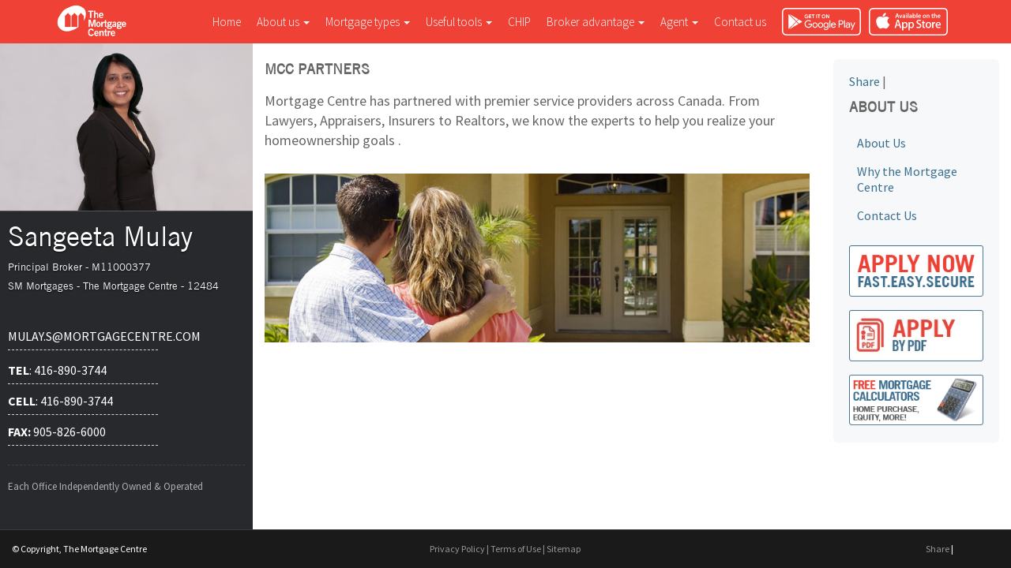

--- FILE ---
content_type: text/html; charset=UTF-8
request_url: https://smmortgagesinc.com/partner
body_size: 4648
content:
    <!doctype html>
    <!--test-->
    <!--[if lt IE 7]>
    <html class="no-js lt-ie9 lt-ie8 lt-ie7" lang="en"> <![endif]-->
    <!--[if IE 7]>
    <html class="no-js lt-ie9 lt-ie8" lang="en"> <![endif]-->
    <!--[if IE 8]>
    <html class="no-js lt-ie9" lang="en"> <![endif]-->
    <!--[if gt IE 8]><!-->
    <html class="no-js" lang="en"> <!--<![endif]-->
    <head>
        <meta charset="utf-8">
        <title>Our Partners</title>

        <meta name="keywords" content="mortgages canada,mortgage calculator canada,mortgage application canada,mortgage renewal canada,canadian mortgage broker,mortgage qualifier canada,canada mortgage,canadian mortage,mortgage rates canada,mortgage interest rates canada,mortgage broker canada">
        <meta name="description" content="Mortgage Centre has partnered with premier service providers across Canada.">

        <meta name="author" content="604media">

        <meta name="viewport" content="width=device-width">

        <link rel="canonical" href="https://smmortgagesinc.com/partner">
	<link rel="stylesheet" href="https://fonts.googleapis.com/css?family=Source+Sans+Pro:200,300,400,600,700,900,200italic,300italic,400italic,600italic,700italic,900italic">
<link rel="stylesheet" href="src/css/bootstrap.min.css">
        <link rel="stylesheet" href="src/css/reset.css">

        <link rel="stylesheet" href="src/css/theme/smoothness/jquery-ui.min.css">
        <link rel="stylesheet" href="src/css/yamm.css">
        <link rel="stylesheet" href="src/css/style-2.0.css?v=3.0.2">
        <link href="src/css/jquery.fancybox.css" rel="stylesheet" media="screen">
        <link rel="stylesheet" href="https://cdn.mortgagecentre.com/templates/2013/js/colorbox/colorbox.css">

        <script src="src/js/libs/modernizr-2.5.3.min.js"></script>
                <script src="https://www.google.com/recaptcha/api.js?onload=recaptchaSetup&render=explicit" async defer></script>
        <script>
            var reNewsletter;
            var reContact;
            var reRequest;

            var recaptchaSetup = function() {

                if (document.getElementById('reRequest')) {
                    reRequest =  grecaptcha.render('reRequest', {
                      'sitekey' : '6LdqniYTAAAAAKJ5aq1E3z5lKnRGZnuaUmmrYcx0'
                    });
                }
                if (document.getElementById('reNewsletter')) {
                    reNewsletter =  grecaptcha.render('reNewsletter', {
                      'sitekey' : '6LdqniYTAAAAAKJ5aq1E3z5lKnRGZnuaUmmrYcx0'
                    });
                }
                if (document.getElementById('reContact')) {
                    reContact = grecaptcha.render('reContact', {
                      'sitekey' : '6LdqniYTAAAAAKJ5aq1E3z5lKnRGZnuaUmmrYcx0'
                    });
                }
            };
        </script>
    </head>
<body>
<div id="fb-root"></div>
<script>(function(d, s, id) {
        var js, fjs = d.getElementsByTagName(s)[0];
        if (d.getElementById(id)) return;
        js = d.createElement(s); js.id = id;
        js.src = "//connect.facebook.net/en_US/sdk.js#xfbml=1&version=v2.4&appId=245948238826189";
        fjs.parentNode.insertBefore(js, fjs);
    }(document, 'script', 'facebook-jssdk'));
</script>
<div class="row xtreme">
    <div class="col-md-3 sidebar-nav col">
        <div class="pic-container">

                        <img src="https://secure.mortgagecentre.com/members/saay/uploads/SangeetaM_April3_2014.jpg" alt="Sangeeta Mulay"
                 title="Sangeeta Mulay">

        </div>
        <div class="sidebar-container">
            <div class="agent-infos">
                <div class="agent-info-pop">
                                            <button type="button" class="btn btn-lg btn-primary agent-pop" data-container="body"
                                data-toggle="popover" data-placement="bottom"
                                data-content="<ul class='agent-ul'><li><a href='mailto:mulay.s@mortgagecentre.com'>mulay.s@mortgagecentre.com</a></li></ul>">
                            <span class="glyphicon glyphicon-envelope"></span></button>
                                        <button type="button" class="btn btn-lg btn-primary agent-pop" data-container="body"
                            data-toggle="popover" data-placement="bottom" data-content="<ul class='agent-ul'>
					<li><a href='tel:416-890-3744'><strong>Tel</strong>: 416-890-3744</a></li><li><a href='tel:416-890-3744'><strong>Cell</strong>: 416-890-3744</a></li><li><a><strong>Fax:</strong> 905-826-6000</a></li>                    </ul>">
                        <span class="glyphicon glyphicon-earphone"></span></button>
                </div>
                <h3 class="fullname">Sangeeta Mulay</h3>

                <p class="position">Principal Broker - M11000377</p>

                <p class="position">SM Mortgages - The Mortgage Centre - 12484</p>
            </div>
            <div class="agent-infos-pop">
                <div class="row">
                    <div class="col-md-8">
                                                    <ul class='agent-ul'><li><a style="color:white;" href='mailto:mulay.s@mortgagecentre.com'>mulay.s@mortgagecentre.com</a></li></ul>
                                            </div>
                    <div class="col-md-8">
                        <ul class='agent-ul'><li><a href="tel:416-890-3744" style="color:white;"><strong>Tel</strong>: 416-890-3744</a></li><li><a href="tel:416-890-3744" style="color:white;"><strong>Cell</strong>: 416-890-3744</a></li><li><a style="color:white;"><strong>Fax:</strong> 905-826-6000</ul>
                    </div>
                </div>
            </div>
            <!-- agent-infos-pop -->
            <div class="office-infos">Each Office Independently Owned & Operated
                            </div>

            
        </div>
        <!-- sidebar-container -->

    </div>
    <div class="col-md-9 content col">
    <div class="fixed">
        <div class="yamm navbar navbar-inverse no-round">
            <div class="container">
                <div class="navbar-header">
                    <button type="button" class="navbar-toggle" data-toggle="collapse" data-target=".navbar-collapse">
                        <span class="icon-bar"></span>
                        <span class="icon-bar"></span>
                        <span class="icon-bar"></span>
                    </button>
                    <a class="navbar-brand" href="./"><img src="src/img/mcc-logo.png" alt="mcc-logo" width="94"
                                                           height="50"></a>

                                                              

										<div class="app-buttons hidden-sm hidden-md hidden-lg">
						<a class="google-btn" href="https://mccapp.ca/id/1856" target="_blank" rel="noopener noreferrer"><div></div></a>
						<a class="apple-btn" href="https://mccapp.ca/id/1856" target="_blank" rel="noopener noreferrer"><div></div></a>
					</div>
					

                </div>

								<div class="app-buttons hidden-xs">
					<a class="google-btn" href="https://mccapp.ca/id/1856" target="_blank" rel="noopener noreferrer"><div></div></a>
					<a class="apple-btn" href="https://mccapp.ca/id/1856" target="_blank" rel="noopener noreferrer"><div></div></a>
				</div>
				


                <div class="collapse navbar-collapse">
                    <ul class="nav navbar-nav">

                        <li><a href="./">Home</a></li>

                        <li class="dropdown">
                            <a class="dropdown-toggle" data-toggle="dropdown" href="#">About us <b
                                    class="caret"></b></a>
                            <ul class="dropdown-menu">
                                <li>
                                    <div class="yamm-content">
                                        <ul class="span2 unstyled">
                                            <li><a href="about-us"><strong>About Us</strong></a></li>
                                            <li><a href="why-mortgage-centre"><strong>Why the Mortgage Centre</strong></a></li>
                                            <li><a href="partner"><strong>Partners</strong></a></li>
                                            <li><a href="contact-us"><strong>Contact Us</strong></a></li>

                                        </ul>
                                    </div>
                                </li>
                            </ul>
                        </li>

                        <li class="dropdown">
                            <a class="dropdown-toggle" data-toggle="dropdown" href="#">Mortgage types <b
                                    class="caret"></b></a>
                            <ul class="dropdown-menu">
                                <li>
                                    <div class="yamm-content">
                                        <div class="row">
                                            <div class="col-md-4">
                                                <ul class="span2 unstyled">
                                                    <li><a href="about-mortgage-types"><strong>About Mortgage
                                                                Types</strong></a></li>
                                                    <li><a href="buying-property"><strong>Buying Property</strong></a>
                                                    </li>
                                                    <li><a href="first-time-buyers">1st Time Buyers</a></li>
                                                    <li><a href="repeat-buyers">Repeat Buyers</a></li>
                                                    <li><a href="cottage-vacation-homes">Cottage / Vacation Homes</a>
                                                    </li>
                                                    <li><a href="investment-properties">Investment Properties</a></li>
                                                    <li><a href="commercial-properties">Commercial Properties</a></li>
                                                    <li><a href="new-construction-financing">New Construction
                                                            Financing</a></li>
                                                    <li><a href="multi-residential-properties">Multi-Residential
                                                            Properties</a></li>
                                                </ul>
                                            </div>
                                            <div class="col-md-4">
                                                <ul class="span2 unstyled">
                                                    <li><a href="refinance"><strong>Refinance</strong></a></li>
                                                    <li><a href="home-improvement">Home Improvement</a></li>
                                                    <li><a href="debt-consolidation">Debt Consolidation</a></li>
                                                    <li><a href="release-equity">Release of Equity</a></li>
                                                    <li><a href="lines-credit">Lines of Credit</a></li>
                                                    <li><a href="portability-new-property"><strong>Portability to New
                                                                Property</strong></a></li>
                                                </ul>
                                            </div>
                                            <div class="col-md-4">
                                                <ul class="span2 unstyled">
                                                    <li><a href="renew"><strong>Renew</strong></a></li>
                                                    <li><a href="shopping-best-mortgage">Shopping for the Best
                                                            Mortgage</a></li>
                                                    <li><a href="transferring-another-lender">Transferring to Another
                                                            Lender</a></li>
                                                    <li><a href="negotiating-your-current-lender">Negotiating with Your
                                                            Current Lender</a></li>
                                                    <li><a href="early-renewal">Early Renewal</a></li>
                                                    <li><a href="increase-amount-borrowed"><strong>Increase Amount
                                                                Borrowed</strong></a></li>
                                                </ul>
                                            </div>
                                            <div class="col-md-4">
                                                <ul class="span2 unstyled">
                                                    <li><a href="other-mortgages"><strong>Other Mortgages</strong></a>
                                                    </li>
                                                    <li><a href="credit-issues">Credit Issues</a></li>
                                                    <li><a href="commercial-mortgages">Commercial Mortgages</a></li>
                                                    <li><a href="income-issues">Income Issues</a></li>
                                                    <li><a href="second-mortgages">2nd Mortgages</a></li>
                                                    <li><a href="private-mortgages">Private Mortgages</a></li>
                                                </ul>
                                            </div>
                                        </div>
                                </li>
                            </ul>
                        </li>

                        <li class="dropdown">
                            <a class="dropdown-toggle" data-toggle="dropdown" href="#">Useful tools <b
                                    class="caret"></b></a>
                            <ul class="dropdown-menu">
                                <li>
                                    <div class="yamm-content">
                                        <div class="row">
                                            <div class="col-md-12">
                                                <ul class="span2 unstyled">
                                                    <li><a href="mortgage-calculators"><strong>Mortgage
                                                                Calculator</strong></a></li>
                                                    <li><a href="mortgage-glossary"><strong>Mortgage
                                                                Glossary</strong></a></li>
                                                    <li><a href="builder-faq"><strong>Builder FAQ</strong></a></li>
                                                    <li><a href="home-buying-faq"><strong>Home Buying FAQ</strong></a>
                                                    </li>
                                                </ul>
                                            </div>
                                        </div>
                                </li>
                            </ul>
                        </li>

                        <li><a href="./chip">CHIP</a></li>

                        <li class="dropdown">
                            <a class="dropdown-toggle" data-toggle="dropdown" href="#">Broker advantage <b
                                    class="caret"></b></a>
                            <ul class="dropdown-menu">
                                <li>
                                    <div class="yamm-content">
                                        <div class="row">
                                            <div class="col-md-12">
                                                <ul class="span2 unstyled">
                                                    <li><a href="benefits"><strong>The Benefits</strong></a></li>
                                                                                                    </ul>
                                            </div>
                                        </div>
                                </li>
                            </ul>
                        </li>

                                                <li class="dropdown">
                            <a class="dropdown-toggle" data-toggle="dropdown" href="#">Agent <b class="caret"></b></a>
                            <ul class="dropdown-menu">
                                <li>
                                    <div class="yamm-content">
                                        <div class="row">
                                            <div class="col-md-12">
                                                <ul class="span2 unstyled">
                                                    <li>
                                                        <a href="profile"><strong>Profile</strong></a>
                                                    </li>
                                                    <li>
                                                        <a href="commercial-and-leasing"><strong>Commercial and Leasing</strong></a>
                                                    </li>
                                                    <li>
                                                        <a href="blog"><strong>Blog</strong></a>
                                                    </li>
                                                    <li>
                                                        <a href="testimonials"><strong>Testimonials</strong></a>
                                                    </li>
                                                    <li>
                                                        <a href="resources"><strong>Resources</strong></a>
                                                    </li>
                                                    <li>
                                                        <a href="lenders-and-associations"><strong>Lenders &amp; Associations</strong></a>
                                                    </li>
                                                    <!-- <li><a href="about-us">About the Mortgage Centre</a></li>
								<li><a href="contact-us">Contact</a></li> -->
                                                </ul>
                                            </div>
                                        </div>
                                    </div>
                                </li>
                            </ul>
                        </li>

                        <li><a href="contact-us">Contact
                                us</a></li>
                    </ul>
                </div>
                <!--/.nav-collapse -->
            </div>
        </div>
        <!-- navbar -->
    </div> <!-- fixed -->

    <header>

    </header>

<div id="main" role="main">
        <div class="container page-body">
            <div class="row">
<div class="col-md-9 page-content">
    <h3>MCC Partners</h3>
<p>Mortgage Centre has partnered with premier service providers across Canada.  From Lawyers, Appraisers, Insurers to Realtors, we know the experts to help you realize your homeownership goals .</p><div class="mcc_partners_space">
    <img src="src/img/mcc_partners.jpg" alt="MCC Partners" width="100%">
</div>
</div>
    <div class="col-md-3">

    <div class="sidebar">
		
<!-- AddThis Button BEGIN -->

<div class="addthis_toolbox addthis_default_style"> <a href=http://www.addthis.com/bookmark.php?v=250 class="addthis_button_compact">Share</a>

<span class="addthis_separator">|</span>

<a class="addthis_button_facebook"></a>

<a class="addthis_button_myspace"></a>

<a class="addthis_button_google"></a>

<a class="addthis_button_twitter"></a>

</div>

<script type="text/javascript" src="https://s7.addthis.com/js/250/addthis_widget.js?pub=xa-4a1e404553f27b80"></script>

<!-- AddThis Button END -->
			<nav>
				<h3>About Us</h3>
				<ul>
					<li><a href="about-us">About Us</a></li>
					<li><a href="why-mortgage-centre">Why the Mortgage Centre</a></li>
                    <li><a href="contact-us">Contact Us</a></li>
				</ul>
							</nav>
			
    
        <div class="banners">
									<a href="https://www.mortgagecentre.com/app/sangeetamulay" class="banner" target="_new"><img src="src/img/banner-apply.png" alt="Apply Now" width="100%"></a>
					
                                        <a href="https://www.mortgagecentre.com/pdf/sangeetamulay" class="banner hidden-xs" target="_new"><img src="src/img/banner-pdf.jpg" alt="Download Pdf" width="100%"></a>
				                                				<a href="mortgage-calculators"><img src="src/img/banner-calc.png" alt="Free Calculators" width="100%"></a>

			</div>
</div>

		</div>
	</div>
</div>

<!-- Load javascript before facebook widget -->

<script src="https://code.jquery.com/jquery-1.10.2.min.js"></script>
<script>window.jQuery || document.write('<script src="src/js/libs/jquery-1.10.2.min.js"><\/script>')</script>
<script src="src/js/libs/bootstrap.min.js"></script>
<script src="src/js/libs/jquery-ui-1.10.3.custom.min.js"></script>
<script src="src/js/libs/jquery-ui-timepicker-addon.js"></script>

<!-- scripts concatenated and minified via ant build script-->
<script src="src/js/respond.min.js"></script><!-- Responsive for IE8 -->
<script src="src/js/modernizr.js"></script><!-- fixing for IE8 -->
<script src="src/js/plugins.js"></script>
<script src="src/js/script.js?v=1.0.0"></script>
<script src="src/js/script-3.0.js?v=1.0.0"></script>
<script src="src/js/jquery.colorbox.js"></script>
<script src="src/js/jquery.bpopup.min.js"></script>
<script src="src/js/newsletter.js"></script>
<script src="https://cdnjs.cloudflare.com/ajax/libs/moment.js/2.8.4/moment.min.js"></script>
<script src="https://cdnjs.cloudflare.com/ajax/libs/bootstrap-datetimepicker/3.1.3/js/bootstrap-datetimepicker.min.js"></script>
<script>
  (function($) {
                
    var defaultD = new Date();
    defaultD.setDate((new Date()).getDate() + 1);

    $(document).ready(function() {
      $( "#datepicker" ).datetimepicker({
          timeFormat: "hh:mm tt", 
          minDate: moment(),
          disabledDates: [ new Date() ],
          defaultDate: defaultD,
      });
    });
  })(jQuery);
</script>
<style>
    .datepicker-days .day.disabled {color: #eaeaea;}
    .datepicker-days table, .timepicker table, .timepicker th, .datepicker-days th, .timepicker td, .datepicker-days td {border: none;}
</style>
<!-- end scripts-->


<script>
    jQuery(document).ready(function(){
            });

</script>

<!-- javascript loaded-->


<script>
			$(document).ready(function(){
				//Examples of how to assign the Colorbox event to elements
				$(".iframe").colorbox({iframe:true, width:"780px", height:"600"});
				
			});
</script>

<div class="push"></div>
</div><!-- end container-->
</div>
<footer>
	<div class="footer-bottom">
			<div class="row">
				<div class="col-md-4 copy">&copy; Copyright, The Mortgage Centre
</div>
				<div class="col-md-4 privacy"><a href="privacy-policy">Privacy Policy</a> | <a href="terms-of-use">Terms of Use</a> | <a href="sitemap">Sitemap</a></div>
				
				<div class="col-md-4"><div class="share"><!-- AddThis Button BEGIN -->

<div class="addthis_toolbox addthis_default_style"> <a href=http://www.addthis.com/bookmark.php?v=250 class="addthis_button_compact">Share</a>

<span class="addthis_separator">|</span>

<a class="addthis_button_facebook"></a>

<a class="addthis_button_myspace"></a>

<a class="addthis_button_google"></a>

<a class="addthis_button_twitter"></a>

</div>

<script type="text/javascript" src="https://s7.addthis.com/js/250/addthis_widget.js?pub=xa-4a1e404553f27b80"></script>

<!-- AddThis Button END --></div></div>
		</div>
	</div>	
</footer>
</div>
</body>
</html>


--- FILE ---
content_type: application/javascript
request_url: https://smmortgagesinc.com/src/js/script.js?v=1.0.0
body_size: 1386
content:
/* Author: Aubrey Mendoza
 * 604media
 * June 20, 2012
 * test
 */

$j = jQuery.noConflict();

$j(document).ready(function() {

	$j('a[rel="external"]').click(function() {
		this.target = "_blank";
	});
	
	if ($j('#apply-request').length) {
		$j('#apply-request ul a').click(function() {
			if ($j(this).attr('href') == '#apply') {
				$j('#apply-request').removeClass('request-panel-home').addClass('apply-panel-home');
			} else {
				$j('#apply-request').removeClass('apply-panel-home').addClass('request-panel-home');
			}
			$j('#apply-request').children(':not(ul)').hide();
			$j($j(this).attr('href') + '-content').show();
			return false;
		});
	}
	
	$j('#content-set section:not(:first-child)').hide();
	
	if ($j('#tabs').length) {
		$j('#tabs').offset({top: $j('#right-col #content-set').children().first().children().eq(1).offset().top});
		$j('#tabs a').click(function() {
			$j('#tabs a').removeClass('selected');
			$j(this).addClass('selected');
			$j('#content-set section').hide();
			$j($j(this).attr('href')).show();
			return false;
		});
	}
	
	
	if ($j('#rotator').length) {

		var s = $j('#rotator .slides'),
			c = $j('#rotator #rotator-content'),
			q = $j('#rotator-nav'),
			w = $j(window),
			index = 0,
			obj = {sw: 1600, b: w.width()},
			v = false;
			
		var sr = function (obj, w, s,  c, index) {
			if (w.width() < 1000) {
				obj.sw = 1000;
				obj.b = obj.sw;
			} else {
				obj.sw = 1600;
				obj.b = w.width();
			}
			//console.log(b);
			s.width(obj.sw);
			c.width(s.length * obj.sw);
			c.css('position', 'absolute').css('left', (obj.b / 2) - (obj.sw / 2) - (obj.sw * index));
		}
		
		var an = function (obj, c, index) {
			$j('#rotator-nav li').removeClass('selected');
			$j('#rotator-nav li').eq(index).addClass('selected');
			c.animate({left: (obj.b / 2) - (obj.sw / 2) - (obj.sw * index)}, 1000, function() {});
		}
		
		sr(obj, w, s, c, index);
		
		w.resize(function() {
			sr(obj, w, s, c, index);
			if (c.is(':animated')) {
				c.stop();
				animateSlide(c);
			}
		});

		
		var intID = setInterval(function() {
			index++;
			if (index == s.length) {
				index = 0;
			}
			an(obj, c, index);
		}, 7000);

		$j('#r-left.rotator-btn').click(function() {
			index--;
			if (index < 0) {
				index = s.length - 1;
			}
			clearInterval(intID);
			c.stop();
			if (v) {
				v = false;
				$j('#slide-1 .right').css('width', 500).html('<a href="#" id="viddler-cover"><img src="src/img/img_video-temp.jpg" alt="Click to play"></a>');
				$j('#rotator').animate({height: 410}, 500, function() { an(obj, c, index); });
				$j('#rotator .slides').animate({height: 350}, 500, function() {});
			} else {
				an(obj, c, index);
			}
			return false;
		});
		
		$j('#r-right.rotator-btn').click(function() {
			index++
			
			if (index == s.length) {
				index = 0;
			}
			
			clearInterval(intID);
			c.stop();
			if (v) {
				v = false;
				$j('#slide-1 .right').css('width', 500).html('<a href="#" id="viddler-cover"><img src="src/img/img_video-temp.jpg" alt="Click to play"></a>');
				$j('#rotator').animate({height: 410}, 500, function() { an(obj, c, index); });
				$j('#rotator .slides').animate({height: 350}, 500, function() {});
				
			} else {
				an(obj, c, index);
			}

			return false;
			
		});
		
		$j('body').on('click','#viddler-cover', function () {
			v = true;
			var container = $j('#slide-1 .right');
			clearInterval(intID);
			$j('#rotator').animate({height: 500}, 500, function() {});
			$j('#rotator .slides').animate({height: 440}, 500, function() {});
			container.css('width', 600).html('<iframe id="autopilot-frame" src="' + player + '"></iframe>');
			return false;
		});
		
		
		$j('#rotator-nav a').click(function() {
			clearInterval(intID);
			index = $j(this).parent().index();
			if (v) {
				v = false;
				$j('#slide-1 .right').css('width', 500).html('<a href="#" id="viddler-cover"><img src="src/img/img_video-temp.jpg" alt="Click to play"></a>');
				$j('#rotator .slides').animate({height: 350}, 500, function() {});
				$j('#rotator').animate({height: 410}, 500, function() { an(obj, c, index); });
				return false;
			} 
			an(obj, c, index);
			return false;
		});
		
	}
	
	if ($j('#rotator-sem').length) {

		var s = $j('#rotator-sem .slides'),
			c = $j('#rotator-sem #rotator-content'),
			index = 0;

		var an = function (c, index) {
			$j('#rotator-nav').find('img').attr('src', 'src/img/btn_rotator-reg.png');
			$j('#rotator-nav li').eq(index).find('img').attr('src', 'src/img/btn_rotator-selected.png');
			c.animate({left: 0 - (725 * index)}, 1000, function() {});
		}

		var intID = setInterval(function() {
			index++;
			if (index == s.length) {
				index = 0;
			}
			an(c, index);
		}, 7000);
		
		$j('#rotator-nav a').click(function() {
			clearInterval(intID);
			index = $j(this).parent().index();
			an(c, index);
			return false;
		});
	}
	
$j('#visa_popup input.submit').click(function () {
		if (!$j('#visa_popup input[name=firstname]').val() || !$j('#visa_popup input[name=lastname]').val()) {
			$j('#visa_popup h3').slideDown();
			return false;
		}
		
		$j('#visa_popup h3').slideUp();
		$j('#visa_popup form').submit();
		
		
		$j.colorbox.close();
	});


});



--- FILE ---
content_type: application/javascript
request_url: https://smmortgagesinc.com/src/js/script-3.0.js?v=1.0.0
body_size: 247
content:
/*

Author: Alessandro Castellani
Company: 604media.com
Year: 2013

*/

$ = jQuery.noConflict();

$(document).ready(function() {
	
	$('.dropdown-toggle').dropdown();
	
	$('#home-slider a').click(function (e) {
		e.preventDefault()
		$(this).tab('show')
	});
	
	$('.agent-pop').popover({
	    html: true
	});
	
});